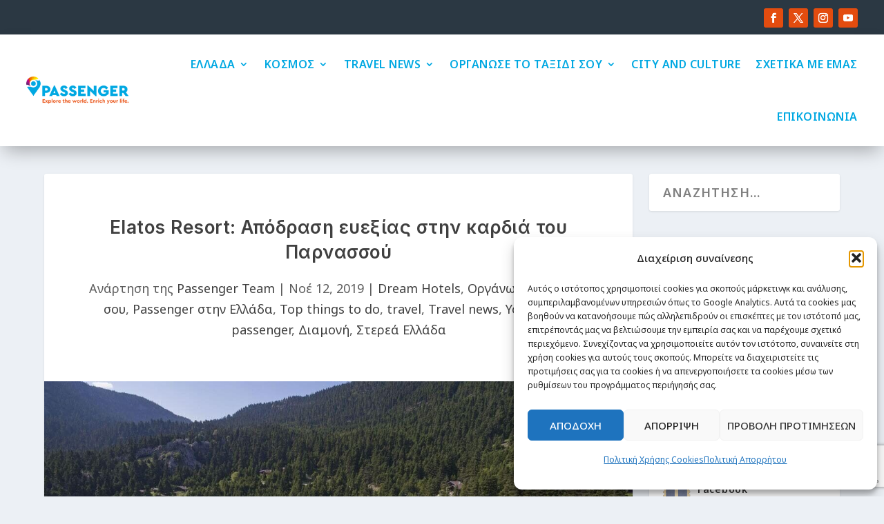

--- FILE ---
content_type: text/html; charset=utf-8
request_url: https://www.google.com/recaptcha/api2/anchor?ar=1&k=6LfooQMsAAAAAPZ_Vvg3I2sjFYc3U7fTJfyhdbJN&co=aHR0cHM6Ly9wYXNzZW5nZXIuZ3I6NDQz&hl=en&v=PoyoqOPhxBO7pBk68S4YbpHZ&size=invisible&anchor-ms=20000&execute-ms=30000&cb=86xkywim9rd5
body_size: 50015
content:
<!DOCTYPE HTML><html dir="ltr" lang="en"><head><meta http-equiv="Content-Type" content="text/html; charset=UTF-8">
<meta http-equiv="X-UA-Compatible" content="IE=edge">
<title>reCAPTCHA</title>
<style type="text/css">
/* cyrillic-ext */
@font-face {
  font-family: 'Roboto';
  font-style: normal;
  font-weight: 400;
  font-stretch: 100%;
  src: url(//fonts.gstatic.com/s/roboto/v48/KFO7CnqEu92Fr1ME7kSn66aGLdTylUAMa3GUBHMdazTgWw.woff2) format('woff2');
  unicode-range: U+0460-052F, U+1C80-1C8A, U+20B4, U+2DE0-2DFF, U+A640-A69F, U+FE2E-FE2F;
}
/* cyrillic */
@font-face {
  font-family: 'Roboto';
  font-style: normal;
  font-weight: 400;
  font-stretch: 100%;
  src: url(//fonts.gstatic.com/s/roboto/v48/KFO7CnqEu92Fr1ME7kSn66aGLdTylUAMa3iUBHMdazTgWw.woff2) format('woff2');
  unicode-range: U+0301, U+0400-045F, U+0490-0491, U+04B0-04B1, U+2116;
}
/* greek-ext */
@font-face {
  font-family: 'Roboto';
  font-style: normal;
  font-weight: 400;
  font-stretch: 100%;
  src: url(//fonts.gstatic.com/s/roboto/v48/KFO7CnqEu92Fr1ME7kSn66aGLdTylUAMa3CUBHMdazTgWw.woff2) format('woff2');
  unicode-range: U+1F00-1FFF;
}
/* greek */
@font-face {
  font-family: 'Roboto';
  font-style: normal;
  font-weight: 400;
  font-stretch: 100%;
  src: url(//fonts.gstatic.com/s/roboto/v48/KFO7CnqEu92Fr1ME7kSn66aGLdTylUAMa3-UBHMdazTgWw.woff2) format('woff2');
  unicode-range: U+0370-0377, U+037A-037F, U+0384-038A, U+038C, U+038E-03A1, U+03A3-03FF;
}
/* math */
@font-face {
  font-family: 'Roboto';
  font-style: normal;
  font-weight: 400;
  font-stretch: 100%;
  src: url(//fonts.gstatic.com/s/roboto/v48/KFO7CnqEu92Fr1ME7kSn66aGLdTylUAMawCUBHMdazTgWw.woff2) format('woff2');
  unicode-range: U+0302-0303, U+0305, U+0307-0308, U+0310, U+0312, U+0315, U+031A, U+0326-0327, U+032C, U+032F-0330, U+0332-0333, U+0338, U+033A, U+0346, U+034D, U+0391-03A1, U+03A3-03A9, U+03B1-03C9, U+03D1, U+03D5-03D6, U+03F0-03F1, U+03F4-03F5, U+2016-2017, U+2034-2038, U+203C, U+2040, U+2043, U+2047, U+2050, U+2057, U+205F, U+2070-2071, U+2074-208E, U+2090-209C, U+20D0-20DC, U+20E1, U+20E5-20EF, U+2100-2112, U+2114-2115, U+2117-2121, U+2123-214F, U+2190, U+2192, U+2194-21AE, U+21B0-21E5, U+21F1-21F2, U+21F4-2211, U+2213-2214, U+2216-22FF, U+2308-230B, U+2310, U+2319, U+231C-2321, U+2336-237A, U+237C, U+2395, U+239B-23B7, U+23D0, U+23DC-23E1, U+2474-2475, U+25AF, U+25B3, U+25B7, U+25BD, U+25C1, U+25CA, U+25CC, U+25FB, U+266D-266F, U+27C0-27FF, U+2900-2AFF, U+2B0E-2B11, U+2B30-2B4C, U+2BFE, U+3030, U+FF5B, U+FF5D, U+1D400-1D7FF, U+1EE00-1EEFF;
}
/* symbols */
@font-face {
  font-family: 'Roboto';
  font-style: normal;
  font-weight: 400;
  font-stretch: 100%;
  src: url(//fonts.gstatic.com/s/roboto/v48/KFO7CnqEu92Fr1ME7kSn66aGLdTylUAMaxKUBHMdazTgWw.woff2) format('woff2');
  unicode-range: U+0001-000C, U+000E-001F, U+007F-009F, U+20DD-20E0, U+20E2-20E4, U+2150-218F, U+2190, U+2192, U+2194-2199, U+21AF, U+21E6-21F0, U+21F3, U+2218-2219, U+2299, U+22C4-22C6, U+2300-243F, U+2440-244A, U+2460-24FF, U+25A0-27BF, U+2800-28FF, U+2921-2922, U+2981, U+29BF, U+29EB, U+2B00-2BFF, U+4DC0-4DFF, U+FFF9-FFFB, U+10140-1018E, U+10190-1019C, U+101A0, U+101D0-101FD, U+102E0-102FB, U+10E60-10E7E, U+1D2C0-1D2D3, U+1D2E0-1D37F, U+1F000-1F0FF, U+1F100-1F1AD, U+1F1E6-1F1FF, U+1F30D-1F30F, U+1F315, U+1F31C, U+1F31E, U+1F320-1F32C, U+1F336, U+1F378, U+1F37D, U+1F382, U+1F393-1F39F, U+1F3A7-1F3A8, U+1F3AC-1F3AF, U+1F3C2, U+1F3C4-1F3C6, U+1F3CA-1F3CE, U+1F3D4-1F3E0, U+1F3ED, U+1F3F1-1F3F3, U+1F3F5-1F3F7, U+1F408, U+1F415, U+1F41F, U+1F426, U+1F43F, U+1F441-1F442, U+1F444, U+1F446-1F449, U+1F44C-1F44E, U+1F453, U+1F46A, U+1F47D, U+1F4A3, U+1F4B0, U+1F4B3, U+1F4B9, U+1F4BB, U+1F4BF, U+1F4C8-1F4CB, U+1F4D6, U+1F4DA, U+1F4DF, U+1F4E3-1F4E6, U+1F4EA-1F4ED, U+1F4F7, U+1F4F9-1F4FB, U+1F4FD-1F4FE, U+1F503, U+1F507-1F50B, U+1F50D, U+1F512-1F513, U+1F53E-1F54A, U+1F54F-1F5FA, U+1F610, U+1F650-1F67F, U+1F687, U+1F68D, U+1F691, U+1F694, U+1F698, U+1F6AD, U+1F6B2, U+1F6B9-1F6BA, U+1F6BC, U+1F6C6-1F6CF, U+1F6D3-1F6D7, U+1F6E0-1F6EA, U+1F6F0-1F6F3, U+1F6F7-1F6FC, U+1F700-1F7FF, U+1F800-1F80B, U+1F810-1F847, U+1F850-1F859, U+1F860-1F887, U+1F890-1F8AD, U+1F8B0-1F8BB, U+1F8C0-1F8C1, U+1F900-1F90B, U+1F93B, U+1F946, U+1F984, U+1F996, U+1F9E9, U+1FA00-1FA6F, U+1FA70-1FA7C, U+1FA80-1FA89, U+1FA8F-1FAC6, U+1FACE-1FADC, U+1FADF-1FAE9, U+1FAF0-1FAF8, U+1FB00-1FBFF;
}
/* vietnamese */
@font-face {
  font-family: 'Roboto';
  font-style: normal;
  font-weight: 400;
  font-stretch: 100%;
  src: url(//fonts.gstatic.com/s/roboto/v48/KFO7CnqEu92Fr1ME7kSn66aGLdTylUAMa3OUBHMdazTgWw.woff2) format('woff2');
  unicode-range: U+0102-0103, U+0110-0111, U+0128-0129, U+0168-0169, U+01A0-01A1, U+01AF-01B0, U+0300-0301, U+0303-0304, U+0308-0309, U+0323, U+0329, U+1EA0-1EF9, U+20AB;
}
/* latin-ext */
@font-face {
  font-family: 'Roboto';
  font-style: normal;
  font-weight: 400;
  font-stretch: 100%;
  src: url(//fonts.gstatic.com/s/roboto/v48/KFO7CnqEu92Fr1ME7kSn66aGLdTylUAMa3KUBHMdazTgWw.woff2) format('woff2');
  unicode-range: U+0100-02BA, U+02BD-02C5, U+02C7-02CC, U+02CE-02D7, U+02DD-02FF, U+0304, U+0308, U+0329, U+1D00-1DBF, U+1E00-1E9F, U+1EF2-1EFF, U+2020, U+20A0-20AB, U+20AD-20C0, U+2113, U+2C60-2C7F, U+A720-A7FF;
}
/* latin */
@font-face {
  font-family: 'Roboto';
  font-style: normal;
  font-weight: 400;
  font-stretch: 100%;
  src: url(//fonts.gstatic.com/s/roboto/v48/KFO7CnqEu92Fr1ME7kSn66aGLdTylUAMa3yUBHMdazQ.woff2) format('woff2');
  unicode-range: U+0000-00FF, U+0131, U+0152-0153, U+02BB-02BC, U+02C6, U+02DA, U+02DC, U+0304, U+0308, U+0329, U+2000-206F, U+20AC, U+2122, U+2191, U+2193, U+2212, U+2215, U+FEFF, U+FFFD;
}
/* cyrillic-ext */
@font-face {
  font-family: 'Roboto';
  font-style: normal;
  font-weight: 500;
  font-stretch: 100%;
  src: url(//fonts.gstatic.com/s/roboto/v48/KFO7CnqEu92Fr1ME7kSn66aGLdTylUAMa3GUBHMdazTgWw.woff2) format('woff2');
  unicode-range: U+0460-052F, U+1C80-1C8A, U+20B4, U+2DE0-2DFF, U+A640-A69F, U+FE2E-FE2F;
}
/* cyrillic */
@font-face {
  font-family: 'Roboto';
  font-style: normal;
  font-weight: 500;
  font-stretch: 100%;
  src: url(//fonts.gstatic.com/s/roboto/v48/KFO7CnqEu92Fr1ME7kSn66aGLdTylUAMa3iUBHMdazTgWw.woff2) format('woff2');
  unicode-range: U+0301, U+0400-045F, U+0490-0491, U+04B0-04B1, U+2116;
}
/* greek-ext */
@font-face {
  font-family: 'Roboto';
  font-style: normal;
  font-weight: 500;
  font-stretch: 100%;
  src: url(//fonts.gstatic.com/s/roboto/v48/KFO7CnqEu92Fr1ME7kSn66aGLdTylUAMa3CUBHMdazTgWw.woff2) format('woff2');
  unicode-range: U+1F00-1FFF;
}
/* greek */
@font-face {
  font-family: 'Roboto';
  font-style: normal;
  font-weight: 500;
  font-stretch: 100%;
  src: url(//fonts.gstatic.com/s/roboto/v48/KFO7CnqEu92Fr1ME7kSn66aGLdTylUAMa3-UBHMdazTgWw.woff2) format('woff2');
  unicode-range: U+0370-0377, U+037A-037F, U+0384-038A, U+038C, U+038E-03A1, U+03A3-03FF;
}
/* math */
@font-face {
  font-family: 'Roboto';
  font-style: normal;
  font-weight: 500;
  font-stretch: 100%;
  src: url(//fonts.gstatic.com/s/roboto/v48/KFO7CnqEu92Fr1ME7kSn66aGLdTylUAMawCUBHMdazTgWw.woff2) format('woff2');
  unicode-range: U+0302-0303, U+0305, U+0307-0308, U+0310, U+0312, U+0315, U+031A, U+0326-0327, U+032C, U+032F-0330, U+0332-0333, U+0338, U+033A, U+0346, U+034D, U+0391-03A1, U+03A3-03A9, U+03B1-03C9, U+03D1, U+03D5-03D6, U+03F0-03F1, U+03F4-03F5, U+2016-2017, U+2034-2038, U+203C, U+2040, U+2043, U+2047, U+2050, U+2057, U+205F, U+2070-2071, U+2074-208E, U+2090-209C, U+20D0-20DC, U+20E1, U+20E5-20EF, U+2100-2112, U+2114-2115, U+2117-2121, U+2123-214F, U+2190, U+2192, U+2194-21AE, U+21B0-21E5, U+21F1-21F2, U+21F4-2211, U+2213-2214, U+2216-22FF, U+2308-230B, U+2310, U+2319, U+231C-2321, U+2336-237A, U+237C, U+2395, U+239B-23B7, U+23D0, U+23DC-23E1, U+2474-2475, U+25AF, U+25B3, U+25B7, U+25BD, U+25C1, U+25CA, U+25CC, U+25FB, U+266D-266F, U+27C0-27FF, U+2900-2AFF, U+2B0E-2B11, U+2B30-2B4C, U+2BFE, U+3030, U+FF5B, U+FF5D, U+1D400-1D7FF, U+1EE00-1EEFF;
}
/* symbols */
@font-face {
  font-family: 'Roboto';
  font-style: normal;
  font-weight: 500;
  font-stretch: 100%;
  src: url(//fonts.gstatic.com/s/roboto/v48/KFO7CnqEu92Fr1ME7kSn66aGLdTylUAMaxKUBHMdazTgWw.woff2) format('woff2');
  unicode-range: U+0001-000C, U+000E-001F, U+007F-009F, U+20DD-20E0, U+20E2-20E4, U+2150-218F, U+2190, U+2192, U+2194-2199, U+21AF, U+21E6-21F0, U+21F3, U+2218-2219, U+2299, U+22C4-22C6, U+2300-243F, U+2440-244A, U+2460-24FF, U+25A0-27BF, U+2800-28FF, U+2921-2922, U+2981, U+29BF, U+29EB, U+2B00-2BFF, U+4DC0-4DFF, U+FFF9-FFFB, U+10140-1018E, U+10190-1019C, U+101A0, U+101D0-101FD, U+102E0-102FB, U+10E60-10E7E, U+1D2C0-1D2D3, U+1D2E0-1D37F, U+1F000-1F0FF, U+1F100-1F1AD, U+1F1E6-1F1FF, U+1F30D-1F30F, U+1F315, U+1F31C, U+1F31E, U+1F320-1F32C, U+1F336, U+1F378, U+1F37D, U+1F382, U+1F393-1F39F, U+1F3A7-1F3A8, U+1F3AC-1F3AF, U+1F3C2, U+1F3C4-1F3C6, U+1F3CA-1F3CE, U+1F3D4-1F3E0, U+1F3ED, U+1F3F1-1F3F3, U+1F3F5-1F3F7, U+1F408, U+1F415, U+1F41F, U+1F426, U+1F43F, U+1F441-1F442, U+1F444, U+1F446-1F449, U+1F44C-1F44E, U+1F453, U+1F46A, U+1F47D, U+1F4A3, U+1F4B0, U+1F4B3, U+1F4B9, U+1F4BB, U+1F4BF, U+1F4C8-1F4CB, U+1F4D6, U+1F4DA, U+1F4DF, U+1F4E3-1F4E6, U+1F4EA-1F4ED, U+1F4F7, U+1F4F9-1F4FB, U+1F4FD-1F4FE, U+1F503, U+1F507-1F50B, U+1F50D, U+1F512-1F513, U+1F53E-1F54A, U+1F54F-1F5FA, U+1F610, U+1F650-1F67F, U+1F687, U+1F68D, U+1F691, U+1F694, U+1F698, U+1F6AD, U+1F6B2, U+1F6B9-1F6BA, U+1F6BC, U+1F6C6-1F6CF, U+1F6D3-1F6D7, U+1F6E0-1F6EA, U+1F6F0-1F6F3, U+1F6F7-1F6FC, U+1F700-1F7FF, U+1F800-1F80B, U+1F810-1F847, U+1F850-1F859, U+1F860-1F887, U+1F890-1F8AD, U+1F8B0-1F8BB, U+1F8C0-1F8C1, U+1F900-1F90B, U+1F93B, U+1F946, U+1F984, U+1F996, U+1F9E9, U+1FA00-1FA6F, U+1FA70-1FA7C, U+1FA80-1FA89, U+1FA8F-1FAC6, U+1FACE-1FADC, U+1FADF-1FAE9, U+1FAF0-1FAF8, U+1FB00-1FBFF;
}
/* vietnamese */
@font-face {
  font-family: 'Roboto';
  font-style: normal;
  font-weight: 500;
  font-stretch: 100%;
  src: url(//fonts.gstatic.com/s/roboto/v48/KFO7CnqEu92Fr1ME7kSn66aGLdTylUAMa3OUBHMdazTgWw.woff2) format('woff2');
  unicode-range: U+0102-0103, U+0110-0111, U+0128-0129, U+0168-0169, U+01A0-01A1, U+01AF-01B0, U+0300-0301, U+0303-0304, U+0308-0309, U+0323, U+0329, U+1EA0-1EF9, U+20AB;
}
/* latin-ext */
@font-face {
  font-family: 'Roboto';
  font-style: normal;
  font-weight: 500;
  font-stretch: 100%;
  src: url(//fonts.gstatic.com/s/roboto/v48/KFO7CnqEu92Fr1ME7kSn66aGLdTylUAMa3KUBHMdazTgWw.woff2) format('woff2');
  unicode-range: U+0100-02BA, U+02BD-02C5, U+02C7-02CC, U+02CE-02D7, U+02DD-02FF, U+0304, U+0308, U+0329, U+1D00-1DBF, U+1E00-1E9F, U+1EF2-1EFF, U+2020, U+20A0-20AB, U+20AD-20C0, U+2113, U+2C60-2C7F, U+A720-A7FF;
}
/* latin */
@font-face {
  font-family: 'Roboto';
  font-style: normal;
  font-weight: 500;
  font-stretch: 100%;
  src: url(//fonts.gstatic.com/s/roboto/v48/KFO7CnqEu92Fr1ME7kSn66aGLdTylUAMa3yUBHMdazQ.woff2) format('woff2');
  unicode-range: U+0000-00FF, U+0131, U+0152-0153, U+02BB-02BC, U+02C6, U+02DA, U+02DC, U+0304, U+0308, U+0329, U+2000-206F, U+20AC, U+2122, U+2191, U+2193, U+2212, U+2215, U+FEFF, U+FFFD;
}
/* cyrillic-ext */
@font-face {
  font-family: 'Roboto';
  font-style: normal;
  font-weight: 900;
  font-stretch: 100%;
  src: url(//fonts.gstatic.com/s/roboto/v48/KFO7CnqEu92Fr1ME7kSn66aGLdTylUAMa3GUBHMdazTgWw.woff2) format('woff2');
  unicode-range: U+0460-052F, U+1C80-1C8A, U+20B4, U+2DE0-2DFF, U+A640-A69F, U+FE2E-FE2F;
}
/* cyrillic */
@font-face {
  font-family: 'Roboto';
  font-style: normal;
  font-weight: 900;
  font-stretch: 100%;
  src: url(//fonts.gstatic.com/s/roboto/v48/KFO7CnqEu92Fr1ME7kSn66aGLdTylUAMa3iUBHMdazTgWw.woff2) format('woff2');
  unicode-range: U+0301, U+0400-045F, U+0490-0491, U+04B0-04B1, U+2116;
}
/* greek-ext */
@font-face {
  font-family: 'Roboto';
  font-style: normal;
  font-weight: 900;
  font-stretch: 100%;
  src: url(//fonts.gstatic.com/s/roboto/v48/KFO7CnqEu92Fr1ME7kSn66aGLdTylUAMa3CUBHMdazTgWw.woff2) format('woff2');
  unicode-range: U+1F00-1FFF;
}
/* greek */
@font-face {
  font-family: 'Roboto';
  font-style: normal;
  font-weight: 900;
  font-stretch: 100%;
  src: url(//fonts.gstatic.com/s/roboto/v48/KFO7CnqEu92Fr1ME7kSn66aGLdTylUAMa3-UBHMdazTgWw.woff2) format('woff2');
  unicode-range: U+0370-0377, U+037A-037F, U+0384-038A, U+038C, U+038E-03A1, U+03A3-03FF;
}
/* math */
@font-face {
  font-family: 'Roboto';
  font-style: normal;
  font-weight: 900;
  font-stretch: 100%;
  src: url(//fonts.gstatic.com/s/roboto/v48/KFO7CnqEu92Fr1ME7kSn66aGLdTylUAMawCUBHMdazTgWw.woff2) format('woff2');
  unicode-range: U+0302-0303, U+0305, U+0307-0308, U+0310, U+0312, U+0315, U+031A, U+0326-0327, U+032C, U+032F-0330, U+0332-0333, U+0338, U+033A, U+0346, U+034D, U+0391-03A1, U+03A3-03A9, U+03B1-03C9, U+03D1, U+03D5-03D6, U+03F0-03F1, U+03F4-03F5, U+2016-2017, U+2034-2038, U+203C, U+2040, U+2043, U+2047, U+2050, U+2057, U+205F, U+2070-2071, U+2074-208E, U+2090-209C, U+20D0-20DC, U+20E1, U+20E5-20EF, U+2100-2112, U+2114-2115, U+2117-2121, U+2123-214F, U+2190, U+2192, U+2194-21AE, U+21B0-21E5, U+21F1-21F2, U+21F4-2211, U+2213-2214, U+2216-22FF, U+2308-230B, U+2310, U+2319, U+231C-2321, U+2336-237A, U+237C, U+2395, U+239B-23B7, U+23D0, U+23DC-23E1, U+2474-2475, U+25AF, U+25B3, U+25B7, U+25BD, U+25C1, U+25CA, U+25CC, U+25FB, U+266D-266F, U+27C0-27FF, U+2900-2AFF, U+2B0E-2B11, U+2B30-2B4C, U+2BFE, U+3030, U+FF5B, U+FF5D, U+1D400-1D7FF, U+1EE00-1EEFF;
}
/* symbols */
@font-face {
  font-family: 'Roboto';
  font-style: normal;
  font-weight: 900;
  font-stretch: 100%;
  src: url(//fonts.gstatic.com/s/roboto/v48/KFO7CnqEu92Fr1ME7kSn66aGLdTylUAMaxKUBHMdazTgWw.woff2) format('woff2');
  unicode-range: U+0001-000C, U+000E-001F, U+007F-009F, U+20DD-20E0, U+20E2-20E4, U+2150-218F, U+2190, U+2192, U+2194-2199, U+21AF, U+21E6-21F0, U+21F3, U+2218-2219, U+2299, U+22C4-22C6, U+2300-243F, U+2440-244A, U+2460-24FF, U+25A0-27BF, U+2800-28FF, U+2921-2922, U+2981, U+29BF, U+29EB, U+2B00-2BFF, U+4DC0-4DFF, U+FFF9-FFFB, U+10140-1018E, U+10190-1019C, U+101A0, U+101D0-101FD, U+102E0-102FB, U+10E60-10E7E, U+1D2C0-1D2D3, U+1D2E0-1D37F, U+1F000-1F0FF, U+1F100-1F1AD, U+1F1E6-1F1FF, U+1F30D-1F30F, U+1F315, U+1F31C, U+1F31E, U+1F320-1F32C, U+1F336, U+1F378, U+1F37D, U+1F382, U+1F393-1F39F, U+1F3A7-1F3A8, U+1F3AC-1F3AF, U+1F3C2, U+1F3C4-1F3C6, U+1F3CA-1F3CE, U+1F3D4-1F3E0, U+1F3ED, U+1F3F1-1F3F3, U+1F3F5-1F3F7, U+1F408, U+1F415, U+1F41F, U+1F426, U+1F43F, U+1F441-1F442, U+1F444, U+1F446-1F449, U+1F44C-1F44E, U+1F453, U+1F46A, U+1F47D, U+1F4A3, U+1F4B0, U+1F4B3, U+1F4B9, U+1F4BB, U+1F4BF, U+1F4C8-1F4CB, U+1F4D6, U+1F4DA, U+1F4DF, U+1F4E3-1F4E6, U+1F4EA-1F4ED, U+1F4F7, U+1F4F9-1F4FB, U+1F4FD-1F4FE, U+1F503, U+1F507-1F50B, U+1F50D, U+1F512-1F513, U+1F53E-1F54A, U+1F54F-1F5FA, U+1F610, U+1F650-1F67F, U+1F687, U+1F68D, U+1F691, U+1F694, U+1F698, U+1F6AD, U+1F6B2, U+1F6B9-1F6BA, U+1F6BC, U+1F6C6-1F6CF, U+1F6D3-1F6D7, U+1F6E0-1F6EA, U+1F6F0-1F6F3, U+1F6F7-1F6FC, U+1F700-1F7FF, U+1F800-1F80B, U+1F810-1F847, U+1F850-1F859, U+1F860-1F887, U+1F890-1F8AD, U+1F8B0-1F8BB, U+1F8C0-1F8C1, U+1F900-1F90B, U+1F93B, U+1F946, U+1F984, U+1F996, U+1F9E9, U+1FA00-1FA6F, U+1FA70-1FA7C, U+1FA80-1FA89, U+1FA8F-1FAC6, U+1FACE-1FADC, U+1FADF-1FAE9, U+1FAF0-1FAF8, U+1FB00-1FBFF;
}
/* vietnamese */
@font-face {
  font-family: 'Roboto';
  font-style: normal;
  font-weight: 900;
  font-stretch: 100%;
  src: url(//fonts.gstatic.com/s/roboto/v48/KFO7CnqEu92Fr1ME7kSn66aGLdTylUAMa3OUBHMdazTgWw.woff2) format('woff2');
  unicode-range: U+0102-0103, U+0110-0111, U+0128-0129, U+0168-0169, U+01A0-01A1, U+01AF-01B0, U+0300-0301, U+0303-0304, U+0308-0309, U+0323, U+0329, U+1EA0-1EF9, U+20AB;
}
/* latin-ext */
@font-face {
  font-family: 'Roboto';
  font-style: normal;
  font-weight: 900;
  font-stretch: 100%;
  src: url(//fonts.gstatic.com/s/roboto/v48/KFO7CnqEu92Fr1ME7kSn66aGLdTylUAMa3KUBHMdazTgWw.woff2) format('woff2');
  unicode-range: U+0100-02BA, U+02BD-02C5, U+02C7-02CC, U+02CE-02D7, U+02DD-02FF, U+0304, U+0308, U+0329, U+1D00-1DBF, U+1E00-1E9F, U+1EF2-1EFF, U+2020, U+20A0-20AB, U+20AD-20C0, U+2113, U+2C60-2C7F, U+A720-A7FF;
}
/* latin */
@font-face {
  font-family: 'Roboto';
  font-style: normal;
  font-weight: 900;
  font-stretch: 100%;
  src: url(//fonts.gstatic.com/s/roboto/v48/KFO7CnqEu92Fr1ME7kSn66aGLdTylUAMa3yUBHMdazQ.woff2) format('woff2');
  unicode-range: U+0000-00FF, U+0131, U+0152-0153, U+02BB-02BC, U+02C6, U+02DA, U+02DC, U+0304, U+0308, U+0329, U+2000-206F, U+20AC, U+2122, U+2191, U+2193, U+2212, U+2215, U+FEFF, U+FFFD;
}

</style>
<link rel="stylesheet" type="text/css" href="https://www.gstatic.com/recaptcha/releases/PoyoqOPhxBO7pBk68S4YbpHZ/styles__ltr.css">
<script nonce="wvsCLdiQa8KB0lvU2sgMLw" type="text/javascript">window['__recaptcha_api'] = 'https://www.google.com/recaptcha/api2/';</script>
<script type="text/javascript" src="https://www.gstatic.com/recaptcha/releases/PoyoqOPhxBO7pBk68S4YbpHZ/recaptcha__en.js" nonce="wvsCLdiQa8KB0lvU2sgMLw">
      
    </script></head>
<body><div id="rc-anchor-alert" class="rc-anchor-alert"></div>
<input type="hidden" id="recaptcha-token" value="[base64]">
<script type="text/javascript" nonce="wvsCLdiQa8KB0lvU2sgMLw">
      recaptcha.anchor.Main.init("[\x22ainput\x22,[\x22bgdata\x22,\x22\x22,\[base64]/[base64]/MjU1Ong/[base64]/[base64]/[base64]/[base64]/[base64]/[base64]/[base64]/[base64]/[base64]/[base64]/[base64]/[base64]/[base64]/[base64]/[base64]\\u003d\x22,\[base64]\x22,\[base64]/Cj0PCm3wdwrXDmRzDo1zCssKQXMOYwpx1wrLCg27ClH3Dq8KcHjDDqMOjd8KGw4/Dj2NzKEvCisOJbWLCs2hsw5fDrcKoXV3Do8OZwow7woIZMsKEOsK3d1bCvGzChB0bw4VQQV3CvMKZw7TCj8Ozw7DCjsOjw58lwo52wp7CtsK5wrXCn8O/wqQCw4XClSjCq3Z0w6/DnsKzw7zDusOhwp/DlsKUGXPCnMKReVMGCMKQMcKsIAvCusKFw49Rw4/[base64]/woXDqsKUDsOtw7BHWxzCmw7CrzTCpn8gSw/[base64]/[base64]/ZwTCvAXDs0nDlsONecKraMKNc8OGwqIDLsOCwrzCrcO/QRnClzRlwpbCiF4+wrpsw6XDlcKow4QTA8ODwrPDv2jDk07DlMKWHBtfXMOJwobDusOGIV1/[base64]/DqlLDkipQJj/CuMO/wpA6SDVcw4zCh1hUwojCjMKrNsOhwqkWwq4owrxVw4phwprDh1LCt1PDjgjDrwXCtBNsP8OGKsOTflnDtQLDkB9+F8KUwrfCucKZw5sULsOFDcOJwp3CkMKSMlXDmMOswpYTwrtsw7DCvMOPbWTCtMKKIsOew7fCsMKSwowbwroRJyXDssKLU27Cqi/CqXANZG5iXcOlw4/CkmNiGnfDjcKEIcOaGsOPPgUcYGwIIyPCpEHDj8KZw7LCjcK9wqRNw4PDtSPCvjnChxfChcOcw6fCucOYwoccwrwMAwt9QFp1w5rDr3zDkQfCpR/ClsKUEi5GXHxUwqkqwoNvf8Kgw7VvZlfCr8Kxw6XCvcK0V8O3UcKEw7HCpcKywrPDnRHCuMO1w6jDuMKbKUIswpjCgMOjwoHDtw5ew5vDtsK3w77DkwYgw604IsKBbBDCicKRw6QIeMOOGF7Dj1F0CFNfXsKmw6IaMzHDgUDCjQZFGmtIYBjDv8O0wqPCkX/CrCcEVi1UwooZPH4ZwqzCm8KiwodIw5puw5zDrMKWwpM5w5sWwqjDpQXClBXCpMK+woXDjxPCqTXDsMO1wpMJwoFvwqJ1HcOiwqjDhAQhcMKqw4U+csOmF8OlcMKFVQltH8KVF8OlR14/DFVTw5tNwprDpCtkRcKfWHEFwoItI3DCoDHDkMOYwp4twobCisKkwqHDvVzDqBlnwph5PMORwoYVwqTChsOFJ8K6wr/Ck3gbw60yO8KCwr4CPSMYw5LDnMOaG8KYw5kJSBvCmMOhcMKIw5XCpMOVw7dUIMOywofCmcKJXsK8cyLDqsOIwqfCuDTDnT/CmsKbwonCnsOecsOcwp3Cp8OQLHjCtjjDtCrDgsOswrxAwoXCjQssw41awplRFcKxwq/[base64]/Ci8OMR8Klw5wrw4vDnljDlQvDkStwYmtnH8KgKUdUwpHCmVhGPMKbw61RTWzDtWdpw6Yxw6RNJRTDvWIzw5/DisKTwpJcOcK2w6sHWRbDiXV9IF1fwqfCqsOmS3tuw5XDt8K3wpPCvsO5CsKuw6rDnMOLw4tmw6zChsOSw4g1woHCl8Okw77DnwRcw6zCvCTDocK9N2DCnjTDnlbCrDNHF8KdI1bDlzJvw5gsw6dDwo/DpEYzwpt4wo3DoMKSwoNrw57DscKrOgFyOcKEXMOpM8OXwpPCv0TCmSnDggQXwpPDsRHDiEpOacOQw6bDoMKtw57CucKIwpjChcOhN8Ocwq/DpQ/DpCzDvsKLf8K9Z8OTPQ54wqXDkmnDk8KJDcOFPMK3BQcTRcOeSsOlQCPDsCoGHcK2w7HCrMOXw7fCvjAbw7A7wrc6w78Aw6DCrh7Cg24qworDm1jCh8OsU08Fw61EwrsCw7QRQMKmw7Y5QsOow7bCrsOyasOgfnNGw77CpMOGfwx6Xy3CiMOowo/ChibDikHCu8KwYGvDmsOnw73CuQoVd8OMwqgCTnI2ZcOlwoPDjR3DrXYywolxf8KcYBNhwobCrcO9Z3hvQzPDpMK6DnrChw7Cl8KHTMOSRThkwoRlBcKJwq/Cn2w/C8ODZMOwHmnDosO7wrp7wpTDmF/Dt8OZw7QdUXNFw6PDpsOpwrxRw5E0ZcOTZWZKwpjDicONHmfDgHHCvxAdEMKQw5AAAMOBTX1two7DuwFuaMOvWcOcwpvDk8OjO8KLwobDhGPCicOAAk8HaRc5CF/DnjrDosK5H8KSAsO0QHrDgVsrblc8GMOAw7xsw7LDugAMDlojN8OTwrx7bUxsbRROw7lWwqgtDFx/KcKxw5l5wqUpBV1RFVp0PBTDt8O3MngRwp/DtcKqNcKiU17ChSnDtAlYZw7DvMKecsOMUMOEwoHCiGjDsjpEw7rDjC3CocKfwq1kVsOaw7pfwqcywpzDocOkw6nCkMK8OcOqOAgPAcKsGHQfOcKPw7/DjALCnsOUwqDDjMOOCzrClCELW8KlEwDCnMO5HMKVX1vCnMOiQ8O/[base64]/w4bCiMK/[base64]/CisKXwqVtwonDscKSw73DgsOZEC4+wqViw6gcJBdMw7lbHcOdJMKUwqF/wpdkwqnCm8KmwpoKOcK6wr/CgMKVHGLDkcOrTD1swoVHPGPCvcOtF8ORwp/[base64]/DsgbDksO7Iitzwol4N0Bpw67Cq1bDl8KmBcKtSGkLK8OVwpvCsyPCmMKOQsKDw7fCoXjDhwsSEsO3PDLCsMKgwp0gwqPDoWjDuGx7w6F/TSvDj8K+MMOWw7HDvwZ+aQB+Y8KadsKnIgvCuMOOE8KUwpZSWMKYwptwZcKSw50ncWHDmMOVw7TChsOKw7wFcwtNwonDgFgJV3vCsTAlwpd9wp7DiVxBwoYNMSdiw7kawojDucK/[base64]/wpbDu8OmSMOAFcO6RMK0LxfCq1fDkGFKwqLCnStSVSDCvMOIMcOdw7Jkwr4YKMOtwr3Cs8KaaQXCqwtaw7bDrxnDs1gIwoRAw6LCmXMGYyIaw7rDhF8Qwo/Ch8Kvw5hWw6cDw53CncKqThM/DVTDjnJXfcOoFcO4S37DgsO4BnZ+w5nDgsOzw43CmSnDtcKcEkZJwrYMw4DCmEjCr8OMw6PCq8OgwqHDuMKSw6xcZ8KOX35xwqVGSXo/wo1nwrzCp8KZw4h9OcOrdsONJ8OFC3PDmhLDtDgHw4/CkMODXxV6cn3DmGwQIULDlMKgZW/DlCfDgirCs2wFwppFSzHCjcK2asKyw5XCuMKFw7HClFMLK8KvWxHDrcK8w6nCsw/ChibCqsOif8OhZcOZw78fwovCrQ98PlBkw6tLwotzPEt1f0Rfw60Sw618wojDnlQmOGrDg8KHw4NQwodAw6DDjcKDwpfDmsOPUsONK1x/[base64]/w7jDlj01QBDCucKYG8O2AsOPw5RFMMOXZCXCpQdrwqzCvjPCrl1Nwo1sw70xWEQ8SQLCnwfCgMOxQ8OzUQnCuMKQw61lXCBOw7bDp8KqUxLCkTshw6XDh8KDwrDCjMK/dMOTc19ZcQZAwrc/wr15w65kwovCqzzDmFTDvlRSw4DDjWIQw4VvMmRdw7HCtxXDj8KcKxoJPFTDqWDCrMKmHgTCgsKvw4ZZcBpawrJCXsK0OMOywr0Nw4hwUsO6bsOfwqdRwrPCuBbCl8KhwowzeMKxw6lwPm/Cu1d9NsOpXsOBCMOFVMKyZ3bCswvDkVHClXDDrTLDvMOgw7dDw6NvwonCm8Klwr3CiXNsw4UQHcK0woHDlcK1wo/CoBE6TcKbWcKsw5EQA1zDo8OWw5IhUcK8cMOpLmnCm8O4w5xiGV9DGzPCh33Dm8KrIC/CoFh4w7zCgTnDlk7DjsK0DUrDqWDCqMKZWkgSwqU8w58GfcOEYVlMw77CuWHCrsKpNlHCmGXCuzIFwpbDj1bCkMOLwqfCpjIaYsOmTMKhw700U8KIw7tBWMKdwqnDpzA7d34lClXCqDB1wolDVAc/KUUmw4N2wr3DhxsyFMOANUXDvCPClALDscK2SMOiw79TZRY8wpYtAF0lQMOQRU0Qw4/DmyJZw69rRcKUbAhxIsKQw4vDssOLw4/CncOpe8KPw48IaMKzw6rDk8OgwrrDnk0PdhbDjB07wpPCuTjDtiwHwoYuPMOPwrDDk8OMw6vCjsOOB1LDpD4zw4LDm8OmA8OHw5w/w5rDoUvDpAvDo03Cn29ad8OUDC/DgTYrw7LDuH4wwpJ6w5ksEx/DmsOqLsKAUsKlWsKLP8KPcMOdAwtsG8OaTcOfQV1Ww4fChBDCk2TChiXCqxDDnG1Vw50qIMOLc38Pw4HDmiZiVRnCh3EJwoXDlkHDp8Kzw6/ChUdXw4jCo1wKwoPCuMKzwo3DqMK0a07CnsK1aB0EwocxwpZ4wrjDh2DCni/Di1ERXcK5w7QRcMKRwoYgV2DDqsOnHiJADsKow5PCvQPCmm0/[base64]/DpcO+cXMowrnCusKnEcOOVRfDn8KAw4fDgsOiw47Dj2dVw4FUZktrw71DdnMUAiDDuMOJfD7Ct0XCgxTDrMOBWxTDhsKgC2vCknXCuSJABMOBw7LCrEzDlg0mF3DCszjDn8Kjw6BlX2RVasO1dMOUw5PCsMO6fizDtRrDncOcLMOewovDocKKfmTDjEbDqilJwo/CsMOYMcO2WhRoYl3Cv8K8EMOZN8OdIyjCocOTCsKxXT/DmwrDhcOANsK2woZlwq3CpsKOw6zCtw1JJH/DrDIxworCtcK5ZMK6wonDrh7CgsK6wrbDgcKJP0LCqcOuKEchw7U1HnLCkcOiw4/DisOlP3t/w4J4worDmn0Bwp4VSnrDljpBw43Ch3PDui/CqMKuXBzCrsO6wozDrsOCw58obHMRw5EFSsKvQ8O5XB3Cn8Kzwq/CrsOZPcOPw6Q0DcOCwovChMK5w7piKcKLRsOdfTDCpcOvwp0gwopBwq/DkEfCjsO4wrLCsgPDpcKGwqnDgcK0YMORTFpMw5bCnz45dsKowrvDh8KHwq7CgsK0UsKzw73Dq8KjL8OLwrDDtMKfwpPDnXdTK1ouwoHCnjXCkHYEw6wfcRxYwq8JRsOnwqgjwqXDjsKaOcKMBXlgQ1nCvcOMATFbWMKIwpAzKcO2w6fDilIVeMKkAcO/w5PDuiHDoMOHw7piBcOFw7nCvS5eworDssOGwpktRQcNbMO6fyDDj2d+wod7w4zDpCrDmTPDusO6wpYUwq/DuDfCgMK5w7/DhRDDmcKbMMOtw4MUAkLCq8OvEGEKwp0/wpPCp8Krw7rDnsOXZ8KnwplcYSTDgsODVsKhPMKqeMOzwqnCtQDCosKgw4LDvHllLE0qw7FscwfDiMKJXnNNMX9Gw4x3w7PCjcOaAmrCnMOoMF7DucOSw5HCpAbCrMOyUMKVe8K0woJnwrEGw6fDnw7CpUTCi8KNw4hrQl9wM8KQw5/CgGDDi8KwLD/[base64]/wqrDghFDw4g7PsOGw7PCgjHCh8KEVMOxw6LCvQYVa0LDocOwwpnDvXshHlHCrsKPV8Ouw5VFwpTDv8KIXVLCgVnDmBnDocKcwq/DuXpPWsOQdsOII8KBwoJ6w4zCnhzDhcOVw444J8KWYcK7QcK4cMKcwr13w490wrV1csOuwoHDisKaw7F+w7vDv8K/w4VywoxYwpM/w4rDoll0w5EHw4nDrcKSwoDCsTPCqmXCqg3DnT3Dg8OEwpvDtcKqwpRDEz07G29LTGzCtibDiMOcw5bDn8K4asKWw7VWFzrCvUswFyLDv15sRMOzbsKkfgLDj1jDrQnDhCjDvwHCiMOpJUB0w4vDgsO5LXHCiMORNsOLwpdFw6fDnsKXwo7DtsOIw7/Dt8KjHcOKV2bCrsKWTnMzwrnDgDvCkMK8CMKjwqwFwoDCsMOAw7sswrPDl3UXJ8OMw58SCHweUGEydX9vasOaw60Gfg/[base64]/w6HCrMK0CTsGwojDoi7CrsKCwqtfwok1B8KfMsKOCMO/SwUlw5dLEsKLw7LDk0jCvkVLwpXCtsO4EsOYw55wYMKiXScuwptdwoMkSMKZGcKsUsOtdU0lwrzCkMOjNk45aBd0Q3hieEDDslE6CsOlfsO9wonDicK6U0MwcsOsRBEOKsOIw7zDtAYXwqoTRE7Ct2hzdyHDnsOaw5/CvMK+AArCoER3FSPCrn3DrMK9Om/[base64]/[base64]/S1LCvxPCnSbDlFzDqjvDgWR+w7vCgB3CrcObwpbCkjnCtMK9SiZqwrFTw7Alwo7DqsO9UH1Pwphqwop2dcOPU8OvU8K0RGpLDcKuNwTCiMOyQcKMLyxPw4HDnMKtw47DvcKjPEQMw54LBxjDrUzDvMOVEsKEwqnDmyrDhMO/w6p+wqMQwqNIwrx1w43CkAZXw6YPZRBmwpbCrcKCw77Cp8KswprDtcOZwoNGbTskZcKtwqwMSGEpGhwFagDDksKQw5IEBcK0w4E4N8KbVxXCkB/DqsKIwqTDt0ABw5jCvQFsK8KWw5TDgQEiHMKdX3PDtcKVw4LDqcKlasO6XsOAw53CuRnDrilEEDHDjMKcMsK3wpHChGPDlMOpw7JjwrXCrFzCshfCmcOUcMOAw7gAdMOWw7DDj8OXw5cDwqPDqW7CkR9cVScvNCQEJ8OhK1/CjSrCtcOVwozDp8Kww641w4zDrRRqwrxMwqPDp8KecUoYGsKgY8OoQsOLwo/DmMOOw7zDilzDuwhdPMOfC8Kkc8K+CsOJw63DsF8ww6vCok5nwqs2w40Iw7HDvcK4w6bDt1/CsVHDg8OFKhPCkCLCnsKSFH5iw406w57DosOww5tYHWXCrsOHBEtiElpiAsOTwq9KwoJeNj52w4JwwqTCgsOgw7XDicOswrFJTcKnwpBFw6XCosOZwr19HMO1GyTDvMOow5RMdcObwrfCocOgKMOEw7lqwqh7w45DwqLDm8K5w5gsw6rCml/DkRsHwrHDhB7CsU1hC0rCvFPClsOMwonCkSjDn8KTwpLDuALDjsORJsOVw43Cs8KwbhtOw5PCp8OlVRvDp2V+wqrDoFMVwoY1B0/DrhZYw788PCfDnErDlkPCkgZNJ1EIRsOkw51FJ8KqEyvDocOJwrjDh8OOasKqT8K8wr/DpQTDjcORZXNdwr/DvznDvcK0EsOKR8KSw63DpMK3OcK/w4/CpsOJNcOkw5zCt8KhwqrCvMOEXSwBw6nDhQPDi8Kxw4NecsKaw4xOW8KuAMObFh3CtcOxLcOfccOqwrUoaMKgwqLDtTdTwqkRDxE/K8OJSHLCjGUKXcOtfsOjw7TDjQzCh0zDmWsdw4DCllxvwqHCuCJlZAbDu8OJw74Zw45tGWfCjnFfw4/CsXs0GEnDscO9w5bChBp0YcK5w7sYw77ClcKCw5LDm8OSJ8KKw6IYJ8O/VMKrb8OlF2kvwrPCtcKHMMKXVTJtKcKpPRnDiMO/w5MPQgfDnArCiDLDqcK8w5HCrFbDpA7CtsOLwqEBw61RwqQcwqnCucKtwonCjRJfw5cGfC7DosO0wp9DY1I/ZXtLQkzDkMKqcT87Fj5TJsOxGMOSAcKfaRTCosOPHiLDrMKnBsKzw4HDuBhYSx8Swro7YcO6wq3ChBFYCcOgWC/Dm8OWwoldw6sdDMOqDAjDm0PDlTsCw6UNw6zDicKqw5XChVAXD3BQZMKRA8O5L8K2w5fDuTwTwpLCnsOLKi4lS8KjZcOkwrXCosO+aT3Dg8Kgw7YGw44WaS7Dh8KOQyXDvXdowpDDmcKee8Kpw43DgR5EwoHDhMKUAcOvFMOqwqY5NEvClSkfSmgbw4LCuyRABcKOw7/[base64]/[base64]/CucKcw6w5wotcw5nCnmjCkcKlBh3CpyNQWsOhYSDCmwMfQ8KVw443A1xfBcKtw6QcfcKgAcK6RGF0J3jCmsOWbMOrV1XClsO4EQDCkwfDoA8Ew6DDrz0OQsK6wqLDo2MiBzAzw5fDncOfTTAfO8O/K8Kuw77CgXTDg8OIMcOHw6t+w4/CtcK6w4nDu3zDpQLDs8OOw6bCpk/Ct0jCg8Kzw6QQwr1pwpVgfj8Pw5/DtMKZw5MMwrDDs8KQcsOAwplQKsOew79NHUDCv1taw51Zw40Nw60/wpnChsOyImXChUrDvzfDtD/[base64]/[base64]/Cs2ZHC0jCrA1fdcK5CTYpwpfCpMKMQjTClsKdYsK1w6rCtsObBMOAwqkiwq7DjMK+LcOHw4fCksKXW8K8Il7CsGHCmAgmVsK8w7rDgMOxw6xIw74ZL8KXw450Oy7DugduLMOMGcKACghJw7c0XMOGecOgwq/Dl8KlwrFPRAXChMO/wp7CijbDmhPDvMK3NMKew7zClzvDrUHCsk/CmFZjwq4LSsKlwqHCtMOywpsiwq3DucK8XBBfwrtDecONIkNBwrkOw5/[base64]/wqg8Q33DhMKjTMOKY8OwW8Kbwr1mLmULw5VGw4vDoVjDoMKld8KOw7rDnsKTw4jDtSB5dWJTw7ZfBcK9w4YrAAnDoQLDq8ONw7vDpcK1w7fCnMK9K1XCtsK+wqHCvEXCscKGKHvCu8O6woHDik3CsQwVw4pAw67DkMKVSyFTc3/[base64]/ShYVwozCk8OBanrCrMKIXMK0w58zw4EYL8OYFcOdCMKpw6wkUsKyFBPCqEEbYnp/w4fCoUImwqLCrsKEMsOWQ8OdwqHCo8OIF0jCiMK9Bklqw7rCusOtbsKFK3rCk8KXfXTDvMKHwopcwpF1wq/DisOQVlNEd8OuI1DCqjZ0O8KZDDLCqsKTwoRIOyzCnG/DqnvCuTbDsyoIw7JSw4zCi1DCoAhnSsOvfDwBw5/CrsOhIFrDhTnCpcOzwqNew74Sw6UhRQjClAnDlMKCw6ghwrwna3MOw6U0AMOLfsOcYMOuwpNOw5vDoiA/w5rDv8K+XkfCmMKpw6c1wo3CncKgF8OkREDDpAXDsCPClUnCnDLDnG5qwppGw57Du8OMw4ECwpA6M8OsCipAw4/[base64]/[base64]/[base64]/DqcKpUnDDvDd4wpFAwp8SCMOdC2/DiHhwMcO+CcOAw4fDtMKZCURhZ8O1Dm9Gw4nCvnk5FGZ3RxNATRNtf8OgK8OVwqoyGcKTBMOjNcKFOMOUKcOZJMKBPMOyw74qwqREU8Oaw6AebjMjRwB+AcOGa3UQUAhHwpvCisK8w6FcwpNkw7QawqFBGjFiWX3DgsKgw64eEznDlMOTW8O9w4XChsOoHcKNWgHCj0/CuDZ0wrbCusO9K3TCjsO9OcKawqoOwrPCqH4mw6pxc0ZXwpDDgmTDqMOeCcOrwpLDlcKLw4DDtwXDvcKiC8Opw6Vsw7bDgsK3worDh8OxdcK+ADpjVMOqMwLDi0vDncK5P8KNwrfDjMK/[base64]/ChMOgPcO8w7hBOMOOAMKpawNTw53Cr8KfAMK/NsKECsORUMOiZ8K1BU8CM8KGwrslw7nChMOcw4JpOTXChMO/w6nCj2h+OBNvwojCuEIPw5nDqkrDnsKWwqkTVijCo8KcLwXCu8KFU3TDkCzCpVoweMKzw63Co8Kyw5FTKcO4BcK/wohlw4PCg2RAYMOPS8K9FgAww6LDsnRVw5VrJMKQDcO0NGfDjGAXDcOiwp/CuhjCpcOre8KPb0A3B2cRw5xVDCrDlXopw7LClGDCkXlSEAXDriXDqMOjw6YZw7XDpMKiK8OiSQB8RsKpwoAKM2HDt8KoO8KSwqPCsSNvFcOow5wyQ8Kxw5s/[base64]/wrLCrT11w517GH3DhcOKDjjDmErDp8KLTcOnw6Nmw7k3EsOrwofDhcOrCQLCtz48HSTDjUR9wr4nwpzCgmQvJlzCgEc0DMK6EEAww7MMFjhyw6LDqcK8DBZ6wo0Jw5pVw44IZMOaCsOIwofDn8KLwrjDt8Kiw7hKwoXCpghNwqPCrQ/CksKhHjjCpEXDs8ONLMOMJQIYw5cMw6tSJTPCngRnwp4vw6ZxNGoIc8K/[base64]/DrMO1azPDp8OYw4LDj8O9XXM+KMORwrHClWtVaxU3woMHXDLDqHPDnyECasK5w7s5w4/Du1HDr1DDpD3CiHnDjzHDj8OsCsKhYRZDw74/R2t8wpN2wr0JD8KCbQl1SQMeCxoMwrzCuW/DjUDCvcOhw7otwod/[base64]/Cu8KnwoZyw7g8wqLDrsOedMODwoPCqS9jwoxpwoF8w5nCqsK7wogqwrFmJsOfZzrDsg/CocOuw5EbwrsFw6cTwok0SyUGUcKvIMOcwrs2MVvDojDDmcOMEFwQDMKhKnd7w50Ww7vDmcO/w6rCksKkEcKAdcOVV03DhMKtMcO0w7LCh8OXFsO1wqbCqmXDh3XDvy7DgjMJPsKxGcKkQD3DhcOZHVIYw6DChj/CjX9WwqvDo8OWw6I/wrXDssOSC8KMNsK+JsObwpsFMSPCq1NgehzCkMOvelsyC8KGwqENwpNmE8Oew4MUwq5ow6cQQMO4G8O6w7taVip4w4tuwpjCrMOuYMOhYxbCtMOPw5Jcw7zDkcKZQsOkw5LDqcOIwp0/w6zCicOlHEfDiGgowqDDq8OgJDFJSsKbNU3DtsOdwoRCw5HCj8OVw48yw6fDmGFXwrJlwpAdw6gcQjrDin/CqWHDkXDCtMOWcRDCl09UU8K9UTvCmcOjw4QIGRlKV0x0BsOiw7/[base64]/w7VUw4Ecw7hIwo4swrxiCsKUwqrCvGnCr8O/FcKyT8Kgw7nCtzdzdD8NXMOFw4HCscOYHcKrwqJawptOJzoZwpzCpwRHw7/CvghEw5fCiEJUw70Vw7XDkRIGwpcdwrTDo8KGd0LDnQdXRMOqaMKUw4fCn8ONcQsuHcOTw4fChgnDpcKaw43DtsOPdcKcBDYGYQcHwoTCillkw4/DscKjwqpDwrs5wojCri3CgcO0RMKJw7V1MRUAFMO+wos4w53CjMOTwpFtHcKkJsOiSErDicKQw67DugXCucK1XMKuZ8KaJVlQPjIDwpF2w7llw7LDpzjCrh4PBsK2NGvDl1xUfsOgw6fDgmNjwqfCkCpGRUnCuWjDmzIRwrZtDcKbNTx0w48HAAtPw7rCtgnChMO/[base64]/wqnDsUF0TFoiwozCnTN4w4Z9TUjDlifCrnAtIsKCw4/DocK3w4k4G3zDmMOzwobDlsOLVMOQO8ODScOiw5bClXTCvzHDlcODTMOeAwLCqCJeIMOQw6omH8OwwrITI8K0w4Z2wplOKsOcwoXDk8KkBh8Dw7TCkcKhK2bDnQfDu8O+JRnCmTRyCCtRw6/ConXDphbDj2kleVnDjjDCun4XfxAVwrfDscKeel7DnEtXFE9vdMO/wqbDlFViw4YIw7QqwoMBwpfCh8KyGSrDvMKewpMKwr3DrnAKw70OP1wTVU/CpXbCpVUQw7g1dsKuBhcEw7bCs8OxwqPDgicpKMOyw51rQmMHwqfCsMKwwobDiMOuw6zCkcOZw7nDlsKATENUwrDCmxdwI0/DhMOpGcO/w7vDsMO/w4Nuw4bCosKswpHCqsK/JmbCrQd2w63CqXLDvG3DrsKvw4xLWsOWUsODDEzDijc1wpLCjsOywrFjwrrDjMKTwpjCrhU+MsOSwpLCs8KwwpdLQ8OgGVHDk8O7aQzDl8KVfcKWRVlyfF5fw4wcRmNGYsOOeMKXw5rCssKFw74pUcKWQ8KUQjhNDMKqw4vDkF/DrQLCqFXCiyl2Q8KAJcOywoVhwo4Uw6xLZnnDhMKAKhHDvcKqKcKQwpx/wr57CMKPw4LCk8O1wo3DkxTDrsKNw5TCnMKTcWbDq3E3a8KRwrbDi8KuwpYvCQA/fxzCsgVjwozCkHI6w53CssKzw7/Cv8OBwqvChmLDmMODw5PDvEfCtFjCtsKtAFJWwrlQYmrCv8K9w4fCnUXDon3DmMOkGCBkwqAIw7AYbgYLX1okTz99T8KBM8OgTsKPwq3CumvCucO+w6caQhNxYXvClHRmw4HCq8Oxw6bCmkR4w47DlAF/wprDnRwpwqAkd8OZwphdYcOpw75rWwwvw6nDgjVqN2EJVsKxwrEdRjBwYcKvSx7CgMKjIXXDsMKNWMOJe3vDu8KzwqZLX8K8wrc0w5vDiC9Uw6TCkiXCl2PCoMObwoXDlXI7E8OUw5pXKR/CtcOtOWoEwpAIQcOKEjZicsKnwqZFAMO0wpzDjA7DssKFw4YXw4tAD8OmwpAKUnsVXT97wpcPZQbCj00Vw7DCo8KPXmlyScK7H8KILCRtw7TCj2JzaRdPHcOWwr/[base64]/ChjnDoCXDhB7Cq8O3wo9gw6MOw5PCt3HCn8KgU8Kxw6YoTF1Jw50VwrQUf2lMb8Ksw7pFwoTDii4gwoLCi1bCgAPCvnU4wrvCoMKSwqrCmzccw5dqw5w1ScKcwonCq8KBwoPCmcKdL1okwpnDocKuWTfCkcODw6Uowr3DoMKKw4oVe2/[base64]/[base64]/woYERsKqRxDDgRTCpBXCkxzDrHUOw6zCi8KjOyodw40GfcOzwpMsdsO3QH5ITsO1c8OIR8OtwobDnGLCr08zCMOzZkzCpMKGw4bDsmV5wr9sHsOlDsOxw5TDqSVfwpHDiXFew5PCiMK9wo/Dn8Ohwr/CoVHDjTR7w7bCiEvCm8KBOUo5w5rDoMKJAl3CtsK/w7czJWTDiFvCkMKxw73ClTwtwo/CtRjCuMONw4ESwrg3w5bDj0MMAcK7wqjDn00LLsOrQMKFNhbDvsKMSR/ChMKZw6A1woBTYj3CucK8wqspZsK8woUDSMKQacOqOMOAGwRkw58jw45Mw7TDmUXDiEzCjMOrwpjDssKPb8KSwrLCoznDkcKbfcOzSBIsFWZHIcKlwoTDn10lwqbCrm/CgjHCjBtVwrHDgsKmw4lLam19w4/CkUfDr8KNO3ENw6hBPcKzw5IewpdVw7nDvF7DiH18w5oMwrkSw5DDisOGwrTClcKlw6s9BMK1w6/CngXDpcOBTkXCmnHCsMOAIgDClsO4alLCqsOIwrkRIjUewpfDiGBrUsO1UcOhwobCuR3ClMK2QsOcwqDDnQskHDjCgT3DisKuwpt8w7fCp8OEwr/DmTrDvcKew7jChww1wonDpxTDgcKrAwlXKT3Di8OOWg/DsMOJwpskw5PCjGIvw41uw47DiwzCsMOawrnCtMOtOMOwGcOLBMOAAcOfw6dQS8Otw6bDqGo1XcO8bMKzXMOlbsOtPy7CjMKDwpUcdgnCiS7DtcOOwpPClT5QwqBzwoPDiDrCiX9+wpDCscKUw5LDvE19wrFjTMK4PMOJwqQGcMONEhhcw7PCv1/CiMOAwqRicMKOCA0BwqIUwpccA2fDni4jw5E5w5JWw5bCryzCpXBHw4zDqwk7AyrCiWpGwo/Ch1PDomrDoMKlGDYCw4rCoQ/DggnDg8Kpw7nCkcKDwqphwoN6ORjDtG9Nw73Cv8KLIMKXwq3DmsKJwpkXRcOsTsK+wo5qw5s8cSMNai/[base64]/DrFZ7B8KdFDcswqLCocOBbcKPbXwnwqoHTMK0d8KBw5AzwqPCrsOEUXZCwrZiw7rCpAbCksKhVsORGjjDiMO0woVNwrsTw6/DjDrCnkl1w4EXAwjDqhMKNsOXwq/Dl34lw5HDgMO1TGAHw6/Do8Oiw5TCp8OCDSMLwoonwqTDticVTUjDlj/CpMKXwrDCiDkIK8KDL8KRw5vDr1bDqVrCp8KzfWUFw50/SVPDocKSXMOFw4zCsHzCvMKpwrF+SWk5w4nCg8Klw6oNw5/[base64]/Cj8Oew67CqWdoSxfCrcKlwrbCrmB/w5p7wpfClV9mwp/CvE3DuMKXw6x+w7XDnsOowqUoesOFXMOIwqTDnMOrw7UxVHgRw5VWw7jCsSfCizwARDoRL0PCvMKQCMKewq1/E8OjCMKGUx5hV8OYICIrwpxow5s9b8KdBMO6wrrCi2TCoCsqF8K+wq/DpB4YYMKuVsKrbXUlwqzDq8ObKRzDnMKLwpVnAg3DucOvw4sUUMKyTgDDgFpzwqFxwp7CkMOodsOZwpfCjsKjwpfCrXRyw67CkMKTGSvDpMOSw5VmD8K/MSkSCMOCWcKmw6DDmjcKEsOPM8Otw7nCnUbDn8O4RsKQOQ/ChMO5AsK9wpxCVBxDNsKFF8O5w5DCgcKBwot1TsKxf8Onw7Zrw6XCmsKHPGfDnxg/wotvElNxw6TDnTPCpMOBfXZ7woUcOn3DhcOWwoTCpsO0wrbCu8KNwq/Dvw4zwrvCkVXCgMKtwq8+ZRDCmsOmwoLCo8KdwpBuwqXDiQgJfmLDhBXClxQCSXjDuDQGw5DClggbRcK4LH9FJ8ObwonDk8OgwrbDgkc3TsK9CsOqPsOgw4BrBcOCAcKlwobDhUrCpcOwwqZewr3DsBdAO2LChsKMw5t+SD8qw6tDw7EpYsK1w5/Dm0oDw6cUFifDsMKEwq1PwoDDl8KJSMO8GTRvcz5ce8KJw5zCicKsHC5iw41CwozDtsOhwow1w7rDl34QwpDCtGbCs23CscO/[base64]/Cl8KewofDiMKow4bCnsK3wptxPcOiw43ChcOow4AgTi/DgH82F0YNw7Itw5xpwr/CvXnDjWQcTwnDgcOBDUjCjyzCtcKjHgbCjMKfw6jCo8O4BX1oOEYufcK3w5wJWT/CrGYOw4/DhlQLw6sjwrHCs8OiD8O+wpLDlcKNBCrCtMOFO8ONwplKwobChsK6FUvCmHsUw5fClm9cQMO6Q30xwpXCnsOyw7rCj8KwLFTDuzU1dsK6UsOvbsKAwpFPBC/[base64]/VzbClsOEw4vDrsKQw7nCrSLDsUMbwoXCvcOMAcOXZhbDnUrDrGfCnsKTHCgeUXfCqGHDi8KwwrJnYiVpw7TDpQkaPnvCtyLDkDQuCmTCpsKDDMOyTE0UwoNjC8Opw5kOQSEAHMK0wonDuMKfCBRJwr7DscKnI3IgVsO5IsONbSnCv20pwrnDucKiwpdDAy/DisKxCMKSHXfCjT3CgcKEbiM9AEfCpsODwoUqwohRCsK3XsKNwpbCkMORPUNZw7o2LsOIJcOqw7XCuk8bE8KRwrIwKl0LV8OCw4jChDTDlMO2w6PCt8K4w4/CksO8DsK6RzVeXEjDscKtw5IKKMKdw7HCi3jDhsOlw4TCiMKvw6vDt8KnwrfCrMKkwok1w4FswqzDjcKOeXjDg8KuKzB+w5wIGxsqw7nDgg7CrUnDj8O6w4oCWTzCk3V3wpPCkFLDvcKzT8Kjf8K3WzjCmMOCfy7DnkwfVcKvdcOVw5g/w6NjFzdfwrs8w7c/[base64]/DvUAKw6ZqNj44w6jDn8OXwo7DhU1dZcKHw5/[base64]/FC3CgQ8WGxVYwpHDk8KeAMKXG8KjATvDtMKqw79UWcOkAktxccKUZMK/UiLDlmnChMOtwrjDhsOvdcO6wpjDrsKSw5jDmWodwrgYw6Y8FlwTISlpwrXCkn7CtC3CjBLCvynDp1jCrxvCt8KPwoEZFVDCt1RPPsOpwrE9woTDmcKxwpwPwrhIO8OHYsKXw6FHWcKVwrLCj8Oqw7Ulw5Qpw4cwwqgSA8Kuw4cXCC3ChgQqw47DmyrCvMOdwrMlCH/CqhRqwoVCw6AhfMKef8OHwqgmw55wwq9XwoQRXkzDtxvCqQrDimBRw6zDn8KmRcKcw7PDnsKCwr3DrMKMw5jDqsKvw7bCr8OGCVxfe1NDwrPCkQ04ccKCJ8K/[base64]/w7A3woMgbgsOYcOHw4kAc8Ksw4LDt8OVw58DZmjCm8OhAcOFwprDnF/CgjpZwpkUwoBOwoViL8OyQ8Ktw5EhQHvCty3Cq27DhsOBVSU/bDEcw67DnkB9csK+wp9BwrAHwrrDuHrDgMOCBcKVX8KxDcOkwqkawq4NTkFFOURFw4JJw5AdwqAbTCXCksKwW8K4w4Z5w5HCl8K/w53Cv0ZWwoTCocKMPcOuwqXCucK3WnnCngPCq8KKwp/CrcK2PMOEQhbCtcO6w53DmjjCsMKsKhzCocOIemEFwrIqw4/[base64]/Do8OpKlPChcKMKh3CrcKbVl/DuRPDk2nDuiLCmsO5w4oew7fDjlJ/fjzDlMOORMKJwoliTBvCs8KgHBg3wqEsejUWChoVw5/CpMK/woBtwo7DhsObJcOjX8KmOGnDgcKoOcOCA8K7w71/QXnDtcOlHcOOOMKdwoR0HzpTwqTDq1oNEMONworDjcKJwrptw7fCghZOHiMWFcO7OcKEw4FMwpoueMOvMX1Lw5rCmk/DuCXCvMOgw6nCjsOdwpMCw5o9KsO6w4rCt8KmWGbCrC1JwqjDiGhew6YpU8O3U8K0BQkRwqJGf8Omw63Cr8KPL8OZAsKAwqkBQWDCiMK4AMKHXcK2GHs3woZowq88XMOXwqvCqMKgwopRDcK5RTwCwo8/wpPCj2DDlMKxw4E/wqXDh8OOCMKwEsOJTQdhwohtARDCj8KVJkBjw6jCmMKwJsOQDxPCqinDuT0RbcOyTsO+RMOnCcObfMKRPMKvw5PCtDjDgGXDtcKASVXCpX/[base64]/DsB7DuEnChFjCjnEewrddT1oqcsKCw7nDsHXDtT8Bw7DCq1/Ds8OrdsKcwrRwwoDDvsK8wr44wozCr8KRw5Bzw4duwojDtsOew6zCnSfDuxfChcOkajnCkcKGV8Ohwq7CvgrDssKHw4JzdsKtw7IbL8Ogc8KpwqZGN8KCw4PDncOrfBTDr3/Do3oMwq8meX5MDSbDjlPCvMOSBQ1Dw6FJwowxw5fDlsKlw7EiPMKIw5JZwqQdw6fCnUvCuEPCiMKRw5PDiX3CuMKYwo7CryXChcOVZcK4Kw7CujTClEHDocOCMQV0wpbDtsORw69MSxYewo3DsUrDkcKEeDLCpMOnwrPCo8KWwr3DncK9wp8yw7jCpH/Csn7Dv07DkMO9PTrDs8O+N8K0b8KjSFs0woHCikfDr1AtwpnDk8Klw4d3EcO/[base64]/DkWIVwp83wqxjwpsrwpDCqB/DkMK5ADXCrnzDtcOROm/CjsKWejDCisOpSUA3w7fClHnDosOccMK/QR3CkMKJw77CtMK9wo3Donw5SWIYYcO9E3BpwpQ+IcKZwrA8GUhGwpjClBdTejgzw6vCncO3Q8O3wrZqw4EtwoImw7jDjS1hKzMNBwN6HUvCpMOSS2kuK1fDvkTDlxXChMOzF0cKGFIvIcKzw57DmUR5aAY+w67CncO7MMOdw4gXSsOHNUFXF3/CpcKGLBPCiQFLYsKKw5/Cg8KNPsKAWsONCiXDgsOkwpvCnhHDt2V/bMKLwqfCt8O/w5New6Auw4bCgkPDtDVsI8Oqw5vDjsKQcUoifsO0w6EOwqzDplfDvMO7cEVPw7Fnwq0/fcKmEF8hR8KgDsOqw5fCuDVSwp9iw73Dj34RwqMLw4PDqcKjJsK2w7PDrw5Tw6tQax0kw67DvsK6w6DDkcKFYFbDo23CqsKPfSU5MnvDgsKlIsOeDU5BEj8ZC1bDqcOVGV0OOlxtw6LDgCHDpcOPw7Ztw6TDu2gKwrZUwqhBWDTDhcO7FMO4wo/CvsKEM8OOAMOudDc9JH0+H29Owp7DpkDCqXQVaSfDnsKrEVHDk8K0P2HCtF1/UMKlQFbDgcKVwqTCrEkdZ8OPfMKzwqMQwo/CjMOnZiMYwpnCusOwwo0Ncx3Cv8KFw7x0w6PCucO5JcOAUxVKwoDCk8OSw4lYwr/CgEnDsRUIU8KKw7ciJ3EqB8Koe8OTwo/DscOZw6LDvcKqw5ZBwrPCkMOVCsOpH8ODaDzCqsOSwqJYwr0iwpEYWz7CszHCmj92IsOaFHjDnsKSEMKYQnDCvcO9GMO7dmTDvcO+WTzDrwvDoMK/TcKpZRHDicOEd2wMLy5UdMOzEjU5w7VUYMKHw65zw5LCmSAIwrLChMORw7vDqsKYDMKtdjlgJxowKSvDjcOJAGhFJMKqcGXCjsKTw4XDm2pDw7nCusKpGxUtw68uM8KCJsOGGzfDhMKDw78/SVzDj8OPG8KGw78Fw4HDsg3Cs0fDrj9RwqQTwpPDpcOuwp46Im3DmsOgwpjDuzRTw5fDusKdKcOZw5zDuDTDocO5w5TCg8Orwr3DgMOawpDClF/DksOowrx2QDASw6XCvcKbwrHCixMWZirChyAfcMKBNsK5w6XDmsKxw7B3wqFDHsKFeizCiQXCsF/Cn8KtPcOrw7o8P8OkQsOCwo/ClcO4PsOmR8K1w5DCh0suKMKSQTDCkG7DrXrDvWQrw4opJXjDscOSwoLDhMOuKcKqWsOjRcKbZcOmAyBKwpUIY0p6wpvCpMOtPD3DosKkD8OtwpIQwr0zdcKHwrbDhMKTOcOJPgLDr8KQDhdBFEbCvUpPwq4ywpnCtcKEZMKiVMKTwrlFwrxRIm1ROirDp8Ohw5/DjsKsTVxnVMOWPghcw51oMWxxXcOrWsOILCbDsTjChglFwrTCpEHDhRnClUZLw5h3fzRFFsO7eMOxFythfTJVAMK4wrLDizXClsOCw7/Dm2rDtMKRwpcqB3vCosKjKMKwTmp9w7l4wpDClsKiwr/CscKsw5NPUcOgw5NJd8O6GWFldEzDuW/DjhzDrsKEwoLChcKCwo/DjyNqN8OvZTfDtMKOwpd5OSzDoWrDpVHDmsONwpHCrsORw61gKGfCiCzCg2w2C8Krwo/DqirCqkTCgGJxHMOqw6kdMSlVKMKQwqZPw7/DqsOVwoZSwpbDjnoIwqjCjgPCpsKgwrZReErCrCrDkifCp0nCucO8w4YMwrDCglImFsK+KVjCkkptQDTCt2nCpsOPw7/Ch8KSwoXCvVTDhURMXMOkwq7CqMO2f8OEw4Bvwo/[base64]/CjcO2w4HDvhQFw5nCuho3wqFMwo9kwoTDp8OXKn/[base64]/DjMKXcMKHw7Nrdx3CuH9sPBnDjMOEwr3DphnCoFrDn0nCn8KuHgNYDcKXaQoywrERw6zDosOCNcKsJMKVNyFUwrDDuVQMecK2wofCmcODDsKZw5PDlcO5A2gmAMOYHMO6wo/CsHrDk8KFYW/[base64]/IRkSw5TDrFnDkmjCs8KAV8OlMXQIw6XDogjDlhTDkAR+w6dbHMOIwpXDuUxGw7RXw5EvWcO1w4dwMQs\\u003d\x22],null,[\x22conf\x22,null,\x226LfooQMsAAAAAPZ_Vvg3I2sjFYc3U7fTJfyhdbJN\x22,0,null,null,null,1,[21,125,63,73,95,87,41,43,42,83,102,105,109,121],[1017145,507],0,null,null,null,null,0,null,0,null,700,1,null,0,\[base64]/76lBhnEnQkZnOKMAhmv8xEZ\x22,0,0,null,null,1,null,0,0,null,null,null,0],\x22https://passenger.gr:443\x22,null,[3,1,1],null,null,null,1,3600,[\x22https://www.google.com/intl/en/policies/privacy/\x22,\x22https://www.google.com/intl/en/policies/terms/\x22],\x22qAyNaT34snjILIyyUAciau6+HBJhQlwFbfGqtma2p7Q\\u003d\x22,1,0,null,1,1769406543652,0,0,[221],null,[76,184,47,241],\x22RC-RCc5cG_EuTclsg\x22,null,null,null,null,null,\x220dAFcWeA66U8V_9_W6UiVacj4mGosDB1aYnnGELE_JFDVVoGKIstjmVnStttxBDZj69YKQV7S3LvyMPkdP8Wh8SWPv4jFHTrAnfQ\x22,1769489343845]");
    </script></body></html>